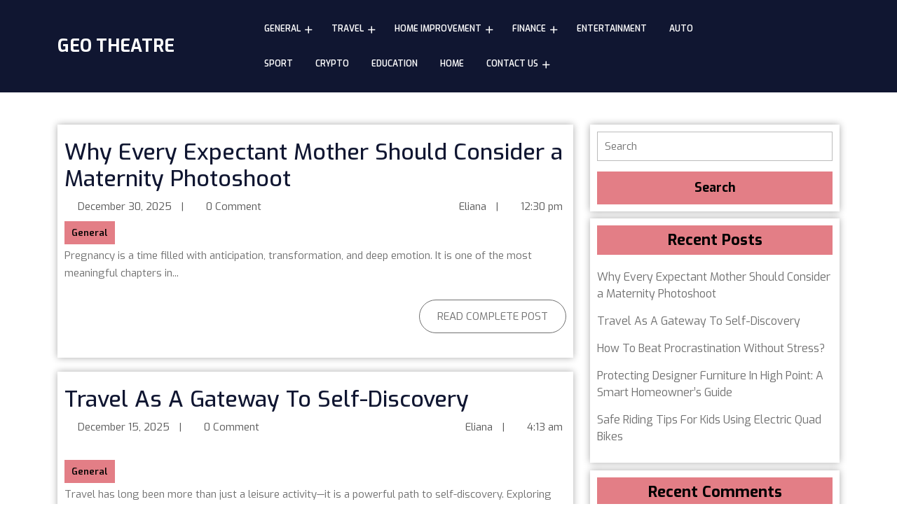

--- FILE ---
content_type: text/html; charset=UTF-8
request_url: http://www.geotheatre.org/
body_size: 16424
content:
<!DOCTYPE html>
<html lang="en-US">
<head>
  <meta charset="UTF-8">
  <meta name="viewport" content="width=device-width">
  <meta name='robots' content='index, follow, max-image-preview:large, max-snippet:-1, max-video-preview:-1' />

	<!-- This site is optimized with the Yoast SEO plugin v26.8 - https://yoast.com/product/yoast-seo-wordpress/ -->
	<title>Geo Theatre -</title>
	<link rel="canonical" href="https://www.geotheatre.org/" />
	<link rel="next" href="https://www.geotheatre.org/page/2/" />
	<meta property="og:locale" content="en_US" />
	<meta property="og:type" content="website" />
	<meta property="og:title" content="Geo Theatre" />
	<meta property="og:url" content="https://www.geotheatre.org/" />
	<meta property="og:site_name" content="Geo Theatre" />
	<meta name="twitter:card" content="summary_large_image" />
	<script type="application/ld+json" class="yoast-schema-graph">{"@context":"https://schema.org","@graph":[{"@type":"CollectionPage","@id":"https://www.geotheatre.org/","url":"https://www.geotheatre.org/","name":"Geo Theatre -","isPartOf":{"@id":"https://www.geotheatre.org/#website"},"breadcrumb":{"@id":"https://www.geotheatre.org/#breadcrumb"},"inLanguage":"en-US"},{"@type":"BreadcrumbList","@id":"https://www.geotheatre.org/#breadcrumb","itemListElement":[{"@type":"ListItem","position":1,"name":"Home"}]},{"@type":"WebSite","@id":"https://www.geotheatre.org/#website","url":"https://www.geotheatre.org/","name":"Geo Theatre","description":"","potentialAction":[{"@type":"SearchAction","target":{"@type":"EntryPoint","urlTemplate":"https://www.geotheatre.org/?s={search_term_string}"},"query-input":{"@type":"PropertyValueSpecification","valueRequired":true,"valueName":"search_term_string"}}],"inLanguage":"en-US"}]}</script>
	<meta name="google-site-verification" content="JxdPMKdW87utlCjmx6wNajreakmdWEmF4LwXdMcTF0U" />
	<!-- / Yoast SEO plugin. -->


<link rel='dns-prefetch' href='//fonts.googleapis.com' />
<link rel="alternate" type="application/rss+xml" title="Geo Theatre &raquo; Feed" href="https://www.geotheatre.org/feed/" />
<link rel="alternate" type="application/rss+xml" title="Geo Theatre &raquo; Comments Feed" href="https://www.geotheatre.org/comments/feed/" />
<style id='wp-img-auto-sizes-contain-inline-css' type='text/css'>
img:is([sizes=auto i],[sizes^="auto," i]){contain-intrinsic-size:3000px 1500px}
/*# sourceURL=wp-img-auto-sizes-contain-inline-css */
</style>
<style id='wp-emoji-styles-inline-css' type='text/css'>

	img.wp-smiley, img.emoji {
		display: inline !important;
		border: none !important;
		box-shadow: none !important;
		height: 1em !important;
		width: 1em !important;
		margin: 0 0.07em !important;
		vertical-align: -0.1em !important;
		background: none !important;
		padding: 0 !important;
	}
/*# sourceURL=wp-emoji-styles-inline-css */
</style>
<style id='wp-block-library-inline-css' type='text/css'>
:root{--wp-block-synced-color:#7a00df;--wp-block-synced-color--rgb:122,0,223;--wp-bound-block-color:var(--wp-block-synced-color);--wp-editor-canvas-background:#ddd;--wp-admin-theme-color:#007cba;--wp-admin-theme-color--rgb:0,124,186;--wp-admin-theme-color-darker-10:#006ba1;--wp-admin-theme-color-darker-10--rgb:0,107,160.5;--wp-admin-theme-color-darker-20:#005a87;--wp-admin-theme-color-darker-20--rgb:0,90,135;--wp-admin-border-width-focus:2px}@media (min-resolution:192dpi){:root{--wp-admin-border-width-focus:1.5px}}.wp-element-button{cursor:pointer}:root .has-very-light-gray-background-color{background-color:#eee}:root .has-very-dark-gray-background-color{background-color:#313131}:root .has-very-light-gray-color{color:#eee}:root .has-very-dark-gray-color{color:#313131}:root .has-vivid-green-cyan-to-vivid-cyan-blue-gradient-background{background:linear-gradient(135deg,#00d084,#0693e3)}:root .has-purple-crush-gradient-background{background:linear-gradient(135deg,#34e2e4,#4721fb 50%,#ab1dfe)}:root .has-hazy-dawn-gradient-background{background:linear-gradient(135deg,#faaca8,#dad0ec)}:root .has-subdued-olive-gradient-background{background:linear-gradient(135deg,#fafae1,#67a671)}:root .has-atomic-cream-gradient-background{background:linear-gradient(135deg,#fdd79a,#004a59)}:root .has-nightshade-gradient-background{background:linear-gradient(135deg,#330968,#31cdcf)}:root .has-midnight-gradient-background{background:linear-gradient(135deg,#020381,#2874fc)}:root{--wp--preset--font-size--normal:16px;--wp--preset--font-size--huge:42px}.has-regular-font-size{font-size:1em}.has-larger-font-size{font-size:2.625em}.has-normal-font-size{font-size:var(--wp--preset--font-size--normal)}.has-huge-font-size{font-size:var(--wp--preset--font-size--huge)}.has-text-align-center{text-align:center}.has-text-align-left{text-align:left}.has-text-align-right{text-align:right}.has-fit-text{white-space:nowrap!important}#end-resizable-editor-section{display:none}.aligncenter{clear:both}.items-justified-left{justify-content:flex-start}.items-justified-center{justify-content:center}.items-justified-right{justify-content:flex-end}.items-justified-space-between{justify-content:space-between}.screen-reader-text{border:0;clip-path:inset(50%);height:1px;margin:-1px;overflow:hidden;padding:0;position:absolute;width:1px;word-wrap:normal!important}.screen-reader-text:focus{background-color:#ddd;clip-path:none;color:#444;display:block;font-size:1em;height:auto;left:5px;line-height:normal;padding:15px 23px 14px;text-decoration:none;top:5px;width:auto;z-index:100000}html :where(.has-border-color){border-style:solid}html :where([style*=border-top-color]){border-top-style:solid}html :where([style*=border-right-color]){border-right-style:solid}html :where([style*=border-bottom-color]){border-bottom-style:solid}html :where([style*=border-left-color]){border-left-style:solid}html :where([style*=border-width]){border-style:solid}html :where([style*=border-top-width]){border-top-style:solid}html :where([style*=border-right-width]){border-right-style:solid}html :where([style*=border-bottom-width]){border-bottom-style:solid}html :where([style*=border-left-width]){border-left-style:solid}html :where(img[class*=wp-image-]){height:auto;max-width:100%}:where(figure){margin:0 0 1em}html :where(.is-position-sticky){--wp-admin--admin-bar--position-offset:var(--wp-admin--admin-bar--height,0px)}@media screen and (max-width:600px){html :where(.is-position-sticky){--wp-admin--admin-bar--position-offset:0px}}

/*# sourceURL=wp-block-library-inline-css */
</style><style id='global-styles-inline-css' type='text/css'>
:root{--wp--preset--aspect-ratio--square: 1;--wp--preset--aspect-ratio--4-3: 4/3;--wp--preset--aspect-ratio--3-4: 3/4;--wp--preset--aspect-ratio--3-2: 3/2;--wp--preset--aspect-ratio--2-3: 2/3;--wp--preset--aspect-ratio--16-9: 16/9;--wp--preset--aspect-ratio--9-16: 9/16;--wp--preset--color--black: #000000;--wp--preset--color--cyan-bluish-gray: #abb8c3;--wp--preset--color--white: #ffffff;--wp--preset--color--pale-pink: #f78da7;--wp--preset--color--vivid-red: #cf2e2e;--wp--preset--color--luminous-vivid-orange: #ff6900;--wp--preset--color--luminous-vivid-amber: #fcb900;--wp--preset--color--light-green-cyan: #7bdcb5;--wp--preset--color--vivid-green-cyan: #00d084;--wp--preset--color--pale-cyan-blue: #8ed1fc;--wp--preset--color--vivid-cyan-blue: #0693e3;--wp--preset--color--vivid-purple: #9b51e0;--wp--preset--gradient--vivid-cyan-blue-to-vivid-purple: linear-gradient(135deg,rgb(6,147,227) 0%,rgb(155,81,224) 100%);--wp--preset--gradient--light-green-cyan-to-vivid-green-cyan: linear-gradient(135deg,rgb(122,220,180) 0%,rgb(0,208,130) 100%);--wp--preset--gradient--luminous-vivid-amber-to-luminous-vivid-orange: linear-gradient(135deg,rgb(252,185,0) 0%,rgb(255,105,0) 100%);--wp--preset--gradient--luminous-vivid-orange-to-vivid-red: linear-gradient(135deg,rgb(255,105,0) 0%,rgb(207,46,46) 100%);--wp--preset--gradient--very-light-gray-to-cyan-bluish-gray: linear-gradient(135deg,rgb(238,238,238) 0%,rgb(169,184,195) 100%);--wp--preset--gradient--cool-to-warm-spectrum: linear-gradient(135deg,rgb(74,234,220) 0%,rgb(151,120,209) 20%,rgb(207,42,186) 40%,rgb(238,44,130) 60%,rgb(251,105,98) 80%,rgb(254,248,76) 100%);--wp--preset--gradient--blush-light-purple: linear-gradient(135deg,rgb(255,206,236) 0%,rgb(152,150,240) 100%);--wp--preset--gradient--blush-bordeaux: linear-gradient(135deg,rgb(254,205,165) 0%,rgb(254,45,45) 50%,rgb(107,0,62) 100%);--wp--preset--gradient--luminous-dusk: linear-gradient(135deg,rgb(255,203,112) 0%,rgb(199,81,192) 50%,rgb(65,88,208) 100%);--wp--preset--gradient--pale-ocean: linear-gradient(135deg,rgb(255,245,203) 0%,rgb(182,227,212) 50%,rgb(51,167,181) 100%);--wp--preset--gradient--electric-grass: linear-gradient(135deg,rgb(202,248,128) 0%,rgb(113,206,126) 100%);--wp--preset--gradient--midnight: linear-gradient(135deg,rgb(2,3,129) 0%,rgb(40,116,252) 100%);--wp--preset--font-size--small: 13px;--wp--preset--font-size--medium: 20px;--wp--preset--font-size--large: 36px;--wp--preset--font-size--x-large: 42px;--wp--preset--spacing--20: 0.44rem;--wp--preset--spacing--30: 0.67rem;--wp--preset--spacing--40: 1rem;--wp--preset--spacing--50: 1.5rem;--wp--preset--spacing--60: 2.25rem;--wp--preset--spacing--70: 3.38rem;--wp--preset--spacing--80: 5.06rem;--wp--preset--shadow--natural: 6px 6px 9px rgba(0, 0, 0, 0.2);--wp--preset--shadow--deep: 12px 12px 50px rgba(0, 0, 0, 0.4);--wp--preset--shadow--sharp: 6px 6px 0px rgba(0, 0, 0, 0.2);--wp--preset--shadow--outlined: 6px 6px 0px -3px rgb(255, 255, 255), 6px 6px rgb(0, 0, 0);--wp--preset--shadow--crisp: 6px 6px 0px rgb(0, 0, 0);}:where(.is-layout-flex){gap: 0.5em;}:where(.is-layout-grid){gap: 0.5em;}body .is-layout-flex{display: flex;}.is-layout-flex{flex-wrap: wrap;align-items: center;}.is-layout-flex > :is(*, div){margin: 0;}body .is-layout-grid{display: grid;}.is-layout-grid > :is(*, div){margin: 0;}:where(.wp-block-columns.is-layout-flex){gap: 2em;}:where(.wp-block-columns.is-layout-grid){gap: 2em;}:where(.wp-block-post-template.is-layout-flex){gap: 1.25em;}:where(.wp-block-post-template.is-layout-grid){gap: 1.25em;}.has-black-color{color: var(--wp--preset--color--black) !important;}.has-cyan-bluish-gray-color{color: var(--wp--preset--color--cyan-bluish-gray) !important;}.has-white-color{color: var(--wp--preset--color--white) !important;}.has-pale-pink-color{color: var(--wp--preset--color--pale-pink) !important;}.has-vivid-red-color{color: var(--wp--preset--color--vivid-red) !important;}.has-luminous-vivid-orange-color{color: var(--wp--preset--color--luminous-vivid-orange) !important;}.has-luminous-vivid-amber-color{color: var(--wp--preset--color--luminous-vivid-amber) !important;}.has-light-green-cyan-color{color: var(--wp--preset--color--light-green-cyan) !important;}.has-vivid-green-cyan-color{color: var(--wp--preset--color--vivid-green-cyan) !important;}.has-pale-cyan-blue-color{color: var(--wp--preset--color--pale-cyan-blue) !important;}.has-vivid-cyan-blue-color{color: var(--wp--preset--color--vivid-cyan-blue) !important;}.has-vivid-purple-color{color: var(--wp--preset--color--vivid-purple) !important;}.has-black-background-color{background-color: var(--wp--preset--color--black) !important;}.has-cyan-bluish-gray-background-color{background-color: var(--wp--preset--color--cyan-bluish-gray) !important;}.has-white-background-color{background-color: var(--wp--preset--color--white) !important;}.has-pale-pink-background-color{background-color: var(--wp--preset--color--pale-pink) !important;}.has-vivid-red-background-color{background-color: var(--wp--preset--color--vivid-red) !important;}.has-luminous-vivid-orange-background-color{background-color: var(--wp--preset--color--luminous-vivid-orange) !important;}.has-luminous-vivid-amber-background-color{background-color: var(--wp--preset--color--luminous-vivid-amber) !important;}.has-light-green-cyan-background-color{background-color: var(--wp--preset--color--light-green-cyan) !important;}.has-vivid-green-cyan-background-color{background-color: var(--wp--preset--color--vivid-green-cyan) !important;}.has-pale-cyan-blue-background-color{background-color: var(--wp--preset--color--pale-cyan-blue) !important;}.has-vivid-cyan-blue-background-color{background-color: var(--wp--preset--color--vivid-cyan-blue) !important;}.has-vivid-purple-background-color{background-color: var(--wp--preset--color--vivid-purple) !important;}.has-black-border-color{border-color: var(--wp--preset--color--black) !important;}.has-cyan-bluish-gray-border-color{border-color: var(--wp--preset--color--cyan-bluish-gray) !important;}.has-white-border-color{border-color: var(--wp--preset--color--white) !important;}.has-pale-pink-border-color{border-color: var(--wp--preset--color--pale-pink) !important;}.has-vivid-red-border-color{border-color: var(--wp--preset--color--vivid-red) !important;}.has-luminous-vivid-orange-border-color{border-color: var(--wp--preset--color--luminous-vivid-orange) !important;}.has-luminous-vivid-amber-border-color{border-color: var(--wp--preset--color--luminous-vivid-amber) !important;}.has-light-green-cyan-border-color{border-color: var(--wp--preset--color--light-green-cyan) !important;}.has-vivid-green-cyan-border-color{border-color: var(--wp--preset--color--vivid-green-cyan) !important;}.has-pale-cyan-blue-border-color{border-color: var(--wp--preset--color--pale-cyan-blue) !important;}.has-vivid-cyan-blue-border-color{border-color: var(--wp--preset--color--vivid-cyan-blue) !important;}.has-vivid-purple-border-color{border-color: var(--wp--preset--color--vivid-purple) !important;}.has-vivid-cyan-blue-to-vivid-purple-gradient-background{background: var(--wp--preset--gradient--vivid-cyan-blue-to-vivid-purple) !important;}.has-light-green-cyan-to-vivid-green-cyan-gradient-background{background: var(--wp--preset--gradient--light-green-cyan-to-vivid-green-cyan) !important;}.has-luminous-vivid-amber-to-luminous-vivid-orange-gradient-background{background: var(--wp--preset--gradient--luminous-vivid-amber-to-luminous-vivid-orange) !important;}.has-luminous-vivid-orange-to-vivid-red-gradient-background{background: var(--wp--preset--gradient--luminous-vivid-orange-to-vivid-red) !important;}.has-very-light-gray-to-cyan-bluish-gray-gradient-background{background: var(--wp--preset--gradient--very-light-gray-to-cyan-bluish-gray) !important;}.has-cool-to-warm-spectrum-gradient-background{background: var(--wp--preset--gradient--cool-to-warm-spectrum) !important;}.has-blush-light-purple-gradient-background{background: var(--wp--preset--gradient--blush-light-purple) !important;}.has-blush-bordeaux-gradient-background{background: var(--wp--preset--gradient--blush-bordeaux) !important;}.has-luminous-dusk-gradient-background{background: var(--wp--preset--gradient--luminous-dusk) !important;}.has-pale-ocean-gradient-background{background: var(--wp--preset--gradient--pale-ocean) !important;}.has-electric-grass-gradient-background{background: var(--wp--preset--gradient--electric-grass) !important;}.has-midnight-gradient-background{background: var(--wp--preset--gradient--midnight) !important;}.has-small-font-size{font-size: var(--wp--preset--font-size--small) !important;}.has-medium-font-size{font-size: var(--wp--preset--font-size--medium) !important;}.has-large-font-size{font-size: var(--wp--preset--font-size--large) !important;}.has-x-large-font-size{font-size: var(--wp--preset--font-size--x-large) !important;}
/*# sourceURL=global-styles-inline-css */
</style>

<style id='classic-theme-styles-inline-css' type='text/css'>
/*! This file is auto-generated */
.wp-block-button__link{color:#fff;background-color:#32373c;border-radius:9999px;box-shadow:none;text-decoration:none;padding:calc(.667em + 2px) calc(1.333em + 2px);font-size:1.125em}.wp-block-file__button{background:#32373c;color:#fff;text-decoration:none}
/*# sourceURL=/wp-includes/css/classic-themes.min.css */
</style>
<link rel='stylesheet' id='perfect-blog-font-css' href='//fonts.googleapis.com/css?family=ABeeZee%3Aital%400%3B1%7CAbril+Fatfac%7CAcme%7CAllura%7CAmatic+SC%3Awght%40400%3B700%7CAnton%7CArchitects+Daughter%7CArchivo%3Aital%2Cwght%400%2C100%3B0%2C200%3B0%2C300%3B0%2C400%3B0%2C500%3B0%2C600%3B0%2C700%3B0%2C800%3B0%2C900%3B1%2C100%3B1%2C200%3B1%2C300%3B1%2C400%3B1%2C500%3B1%2C600%3B1%2C700%3B1%2C800%3B1%2C900%7CArimo%3Aital%2Cwght%400%2C400%3B0%2C500%3B0%2C600%3B0%2C700%3B1%2C400%3B1%2C500%3B1%2C600%3B1%2C700%7CArsenal%3Aital%2Cwght%400%2C400%3B0%2C700%3B1%2C400%3B1%2C700%7CArvo%3Aital%2Cwght%400%2C400%3B0%2C700%3B1%2C400%3B1%2C700%7CAlegreya%3Aital%2Cwght%400%2C400%3B0%2C500%3B0%2C600%3B0%2C700%3B0%2C800%3B0%2C900%3B1%2C400%3B1%2C500%3B1%2C600%3B1%2C700%3B1%2C800%3B1%2C900%7CAsap%3Aital%2Cwght%400%2C100%3B0%2C200%3B0%2C300%3B0%2C400%3B0%2C500%3B0%2C600%3B0%2C700%3B0%2C800%3B0%2C900%3B1%2C100%3B1%2C200%3B1%2C300%3B1%2C400%3B1%2C500%3B1%2C600%3B1%2C700%3B1%2C800%3B1%2C900%7CAssistant%3Awght%40200%3B300%3B400%3B500%3B600%3B700%3B800%7CAlfa+Slab+One%7CAveria+Serif+Libre%3Aital%2Cwght%400%2C300%3B0%2C400%3B0%2C700%3B1%2C300%3B1%2C400%3B1%2C700%7CBangers%7CBoogaloo%7CBad+Script%7CBarlow%3Aital%2Cwght%400%2C100%3B0%2C200%3B0%2C300%3B0%2C400%3B0%2C500%3B0%2C600%3B0%2C700%3B0%2C800%3B0%2C900%3B1%2C100%3B1%2C200%3B1%2C300%3B1%2C400%3B1%2C500%3B1%2C600%3B1%2C700%3B1%2C800%3B1%2C900%7CBarlow+Condensed%3Aital%2Cwght%400%2C100%3B0%2C200%3B0%2C300%3B0%2C400%3B0%2C500%3B0%2C600%3B0%2C700%3B0%2C800%3B0%2C900%3B1%2C100%3B1%2C200%3B1%2C300%3B1%2C400%3B1%2C500%3B1%2C600%3B1%2C700%3B1%2C800%3B1%2C900%7CBerkshire+Swash%7CBitter%3Aital%2Cwght%400%2C100%3B0%2C200%3B0%2C300%3B0%2C400%3B0%2C500%3B0%2C600%3B0%2C700%3B0%2C800%3B0%2C900%3B1%2C100%3B1%2C200%3B1%2C300%3B1%2C400%3B1%2C500%3B1%2C600%3B1%2C700%3B1%2C800%3B1%2C900%7CBree+Serif%7CBenchNine%3Awght%40300%3B400%3B700%7CCabin%3Aital%2Cwght%400%2C400%3B0%2C500%3B0%2C600%3B0%2C700%3B1%2C400%3B1%2C500%3B1%2C600%3B1%2C700%7CCardo%3Aital%2Cwght%400%2C400%3B0%2C700%3B1%2C400%7CCourgette%7CCaveat%3Awght%40400%3B500%3B600%3B700%7CCaveat+Brush%7CCherry+Swash%3Awght%40400%3B700%7CCormorant+Garamond%3Aital%2Cwght%400%2C300%3B0%2C400%3B0%2C500%3B0%2C600%3B0%2C700%3B1%2C300%3B1%2C400%3B1%2C500%3B1%2C600%3B1%2C700%7CCrimson+Text%3Aital%2Cwght%400%2C400%3B0%2C600%3B0%2C700%3B1%2C400%3B1%2C600%3B1%2C700%7CCuprum%3Aital%2Cwght%400%2C400%3B0%2C500%3B0%2C600%3B0%2C700%3B1%2C400%3B1%2C500%3B1%2C600%3B1%2C700%7CCookie%7CComing+Soon%7CCharm%3Awght%40400%3B700%7CChewy%7CDays+One%7CDM+Serif+Display%3Aital%400%3B1%7CDosis%3Awght%40200%3B300%3B400%3B500%3B600%3B700%3B800%7CEB+Garamond%3Aital%2Cwght%400%2C400%3B0%2C500%3B0%2C600%3B0%2C700%3B0%2C800%3B1%2C400%3B1%2C500%3B1%2C600%3B1%2C700%3B1%2C800%7CEconomica%3Aital%2Cwght%400%2C400%3B0%2C700%3B1%2C400%3B1%2C700%7CEpilogue%3Aital%2Cwght%400%2C100%3B0%2C200%3B0%2C300%3B0%2C400%3B0%2C500%3B0%2C600%3B0%2C700%3B0%2C800%3B0%2C900%3B1%2C100%3B1%2C200%3B1%2C300%3B1%2C400%3B1%2C500%3B1%2C600%3B1%2C700%3B1%2C800%3B1%2C900%7CExo%3Aital%2Cwght%400%2C100%3B0%2C200%3B0%2C300%3B0%2C400%3B0%2C500%3B0%2C600%3B0%2C700%3B0%2C800%3B0%2C900%3B1%2C100%3B1%2C200%3B1%2C300%3B1%2C400%3B1%2C500%3B1%2C600%3B1%2C700%3B1%2C800%3B1%2C900%7CExo+2%3Aital%2Cwght%400%2C100%3B0%2C200%3B0%2C300%3B0%2C400%3B0%2C500%3B0%2C600%3B0%2C700%3B0%2C800%3B0%2C900%3B1%2C100%3B1%2C200%3B1%2C300%3B1%2C400%3B1%2C500%3B1%2C600%3B1%2C700%3B1%2C800%3B1%2C900%7CFamiljen+Grotesk%3Aital%2Cwght%400%2C400%3B0%2C500%3B0%2C600%3B0%2C700%3B1%2C400%3B1%2C500%3B1%2C600%3B1%2C700%7CFira+Sans%3Aital%2Cwght%400%2C100%3B0%2C200%3B0%2C300%3B0%2C400%3B0%2C500%3B0%2C600%3B0%2C700%3B0%2C800%3B0%2C900%3B1%2C100%3B1%2C200%3B1%2C300%3B1%2C400%3B1%2C500%3B1%2C600%3B1%2C700%3B1%2C800%3B1%2C900%7CFredoka+One%7CFjalla+One%7CFrancois+One%7CFrank+Ruhl+Libre%3Awght%40300%3B400%3B500%3B700%3B900%7CGabriela%7CGloria+Hallelujah%7CGreat+Vibes%7CHandlee%7CHammersmith+One%7CHeebo%3Awght%40100%3B200%3B300%3B400%3B500%3B600%3B700%3B800%3B900%7CHind%3Awght%40300%3B400%3B500%3B600%3B700%7CInconsolata%3Awght%40200%3B300%3B400%3B500%3B600%3B700%3B800%3B900%7CIndie+Flower%7CIM+Fell+English+SC%7CJulius+Sans+One%7CJomhuria%7CJosefin+Slab%3Aital%2Cwght%400%2C100%3B0%2C200%3B0%2C300%3B0%2C400%3B0%2C500%3B0%2C600%3B0%2C700%3B1%2C100%3B1%2C200%3B1%2C300%3B1%2C400%3B1%2C500%3B1%2C600%3B1%2C700%7CJosefin+Sans%3Aital%2Cwght%400%2C100%3B0%2C200%3B0%2C300%3B0%2C400%3B0%2C500%3B0%2C600%3B0%2C700%3B1%2C100%3B1%2C200%3B1%2C300%3B1%2C400%3B1%2C500%3B1%2C600%3B1%2C700%7CJost%3Aital%2Cwght%400%2C100%3B0%2C200%3B0%2C300%3B0%2C400%3B0%2C500%3B0%2C600%3B0%2C700%3B0%2C800%3B0%2C900%3B1%2C100%3B1%2C200%3B1%2C300%3B1%2C400%3B1%2C500%3B1%2C600%3B1%2C700%3B1%2C800%3B1%2C900%7CKaisei+HarunoUmi%3Awght%40400%3B500%3B700%7CKanit%3Aital%2Cwght%400%2C100%3B0%2C200%3B0%2C300%3B0%2C400%3B0%2C500%3B0%2C600%3B0%2C700%3B0%2C800%3B0%2C900%3B1%2C100%3B1%2C200%3B1%2C300%3B1%2C400%3B1%2C500%3B1%2C600%3B1%2C700%3B1%2C800%3B1%2C900%7CKaushan+Script%7CKrub%3Aital%2Cwght%400%2C200%3B0%2C300%3B0%2C400%3B0%2C500%3B0%2C600%3B0%2C700%3B1%2C200%3B1%2C300%3B1%2C400%3B1%2C500%3B1%2C600%3B1%2C700%7CLato%3Aital%2Cwght%400%2C100%3B0%2C300%3B0%2C400%3B0%2C700%3B0%2C900%3B1%2C100%3B1%2C300%3B1%2C400%3B1%2C700%3B1%2C900%7CLora%3Aital%2Cwght%400%2C400%3B0%2C500%3B0%2C600%3B0%2C700%3B1%2C400%3B1%2C500%3B1%2C600%3B1%2C700%7CLibre+Baskerville%3Aital%2Cwght%400%2C400%3B0%2C700%3B1%2C400%7CLobster%7CLobster+Two%3Aital%2Cwght%400%2C400%3B0%2C700%3B1%2C400%3B1%2C700%7CMerriweather%3Aital%2Cwght%400%2C300%3B0%2C400%3B0%2C700%3B0%2C900%3B1%2C300%3B1%2C400%3B1%2C700%3B1%2C900%7CMonda%3Awght%40400%3B700%7CMontserrat%3Aital%2Cwght%400%2C100%3B0%2C200%3B0%2C300%3B0%2C400%3B0%2C500%3B0%2C600%3B0%2C700%3B0%2C800%3B0%2C900%3B1%2C100%3B1%2C200%3B1%2C300%3B1%2C400%3B1%2C500%3B1%2C600%3B1%2C700%3B1%2C800%3B1%2C900%7CMulish%3Aital%2Cwght%400%2C200%3B0%2C300%3B0%2C400%3B0%2C500%3B0%2C600%3B0%2C700%3B0%2C800%3B0%2C900%3B1%2C200%3B1%2C300%3B1%2C400%3B1%2C500%3B1%2C600%3B1%2C700%3B1%2C800%3B1%2C900%7CMarck+Script%7CMarcellus%7CMerienda+One%7CMonda%3Awght%40400%3B700%7CNoto+Serif%3Aital%2Cwght%400%2C400%3B0%2C700%3B1%2C400%3B1%2C700%7CNunito+Sans%3Aital%2Cwght%400%2C200%3B0%2C300%3B0%2C400%3B0%2C600%3B0%2C700%3B0%2C800%3B0%2C900%3B1%2C200%3B1%2C300%3B1%2C400%3B1%2C600%3B1%2C700%3B1%2C800%3B1%2C900%7COpen+Sans%3Aital%2Cwght%400%2C300%3B0%2C400%3B0%2C500%3B0%2C600%3B0%2C700%3B0%2C800%3B1%2C300%3B1%2C400%3B1%2C500%3B1%2C600%3B1%2C700%3B1%2C800%7COverpass%3Aital%2Cwght%400%2C100%3B0%2C200%3B0%2C300%3B0%2C400%3B0%2C500%3B0%2C600%3B0%2C700%3B0%2C800%3B0%2C900%3B1%2C100%3B1%2C200%3B1%2C300%3B1%2C400%3B1%2C500%3B1%2C600%3B1%2C700%3B1%2C800%3B1%2C900%7COverpass+Mono%3Awght%40300%3B400%3B500%3B600%3B700%7COxygen%3Awght%40300%3B400%3B700%7COswald%3Awght%40200%3B300%3B400%3B500%3B600%3B700%7COrbitron%3Awght%40400%3B500%3B600%3B700%3B800%3B900%7CPatua+One%7CPacifico%7CPadauk%3Awght%40400%3B700%7CPlayball%7CPlayfair+Display%3Aital%2Cwght%400%2C400%3B0%2C500%3B0%2C600%3B0%2C700%3B0%2C800%3B0%2C900%3B1%2C400%3B1%2C500%3B1%2C600%3B1%2C700%3B1%2C800%3B1%2C900%7CPrompt%3Aital%2Cwght%400%2C100%3B0%2C200%3B0%2C300%3B0%2C400%3B0%2C500%3B0%2C600%3B0%2C700%3B0%2C800%3B0%2C900%3B1%2C100%3B1%2C200%3B1%2C300%3B1%2C400%3B1%2C500%3B1%2C600%3B1%2C700%3B1%2C800%3B1%2C900%7CPT+Sans%3Aital%2Cwght%400%2C400%3B0%2C700%3B1%2C400%3B1%2C700%7CPT+Serif%3Aital%2Cwght%400%2C400%3B0%2C700%3B1%2C400%3B1%2C700%7CPhilosopher%3Aital%2Cwght%400%2C400%3B0%2C700%3B1%2C400%3B1%2C700%7CPermanent+Marker%7CPoiret+One%7CPoppins%3Aital%2Cwght%400%2C100%3B0%2C200%3B0%2C300%3B0%2C400%3B0%2C500%3B0%2C600%3B0%2C700%3B0%2C800%3B0%2C900%3B1%2C100%3B1%2C200%3B1%2C300%3B1%2C400%3B1%2C500%3B1%2C600%3B1%2C700%3B1%2C800%3B1%2C900%7CPrata%7CQuicksand%3Awght%40300%3B400%3B500%3B600%3B700%7CQuattrocento+Sans%3Aital%2Cwght%400%2C400%3B0%2C700%3B1%2C400%3B1%2C700%7CRaleway%3Aital%2Cwght%400%2C100%3B0%2C200%3B0%2C300%3B0%2C400%3B0%2C500%3B0%2C600%3B0%2C700%3B0%2C800%3B0%2C900%3B1%2C100%3B1%2C200%3B1%2C300%3B1%2C400%3B1%2C500%3B1%2C600%3B1%2C700%3B1%2C800%3B1%2C900%7CRubik%3Aital%2Cwght%400%2C300%3B0%2C400%3B0%2C500%3B0%2C600%3B0%2C700%3B0%2C800%3B0%2C900%3B1%2C300%3B1%2C400%3B1%2C500%3B1%2C600%3B1%2C700%3B1%2C800%3B1%2C900%7CRoboto+Condensed%3Aital%2Cwght%400%2C300%3B0%2C400%3B0%2C700%3B1%2C300%3B1%2C400%3B1%2C700%7CRokkitt%3Awght%40100%3B200%3B300%3B400%3B500%3B600%3B700%3B800%3B900%7CRopa+Sans%3Aital%400%3B1%7CRusso+One%7CRighteous%7CSaira%3Aital%2Cwght%400%2C100%3B0%2C200%3B0%2C300%3B0%2C400%3B0%2C500%3B0%2C600%3B0%2C700%3B0%2C800%3B0%2C900%3B1%2C100%3B1%2C200%3B1%2C300%3B1%2C400%3B1%2C500%3B1%2C600%3B1%2C700%3B1%2C800%3B1%2C900%7CSatisfy%7CSen%3Awght%40400%3B700%3B800%7CSlabo+13px%7CSlabo+27px%7CSource+Sans+Pro%3Aital%2Cwght%400%2C200%3B0%2C300%3B0%2C400%3B0%2C600%3B0%2C700%3B0%2C900%3B1%2C200%3B1%2C300%3B1%2C400%3B1%2C600%3B1%2C700%3B1%2C900%7CShadows+Into+Light+Two%7CShadows+Into+Light%7CSacramento%7CSail%7CShrikhand%7CLeague+Spartan%3Awght%40100%3B200%3B300%3B400%3B500%3B600%3B700%3B800%3B900%7CStaatliches%7CStylish%7CTangerine%3Awght%40400%3B700%7CTitillium+Web%3Aital%2Cwght%400%2C200%3B0%2C300%3B0%2C400%3B0%2C600%3B0%2C700%3B0%2C900%3B1%2C200%3B1%2C300%3B1%2C400%3B1%2C600%3B1%2C700%7CTrirong%3Aital%2Cwght%400%2C100%3B0%2C200%3B0%2C300%3B0%2C400%3B0%2C500%3B0%2C600%3B0%2C700%3B0%2C800%3B0%2C900%3B1%2C100%3B1%2C200%3B1%2C300%3B1%2C400%3B1%2C500%3B1%2C600%3B1%2C700%3B1%2C800%3B1%2C900%7CUbuntu%3Aital%2Cwght%400%2C300%3B0%2C400%3B0%2C500%3B0%2C700%3B1%2C300%3B1%2C400%3B1%2C500%3B1%2C700%7CUnica+One%7CVT323%7CVarela+Round%7CVampiro+One%7CVollkorn%3Aital%2Cwght%400%2C400%3B0%2C500%3B0%2C600%3B0%2C700%3B0%2C800%3B0%2C900%3B1%2C400%3B1%2C500%3B1%2C600%3B1%2C700%3B1%2C800%3B1%2C900%7CVolkhov%3Aital%2Cwght%400%2C400%3B0%2C700%3B1%2C400%3B1%2C700%7CWork+Sans%3Aital%2Cwght%400%2C100%3B0%2C200%3B0%2C300%3B0%2C400%3B0%2C500%3B0%2C600%3B0%2C700%3B0%2C800%3B0%2C900%3B1%2C100%3B1%2C200%3B1%2C300%3B1%2C400%3B1%2C500%3B1%2C600%3B1%2C700%3B1%2C800%3B1%2C900%7CYanone+Kaffeesatz%3Awght%40200%3B300%3B400%3B500%3B600%3B700%7CZCOOL+XiaoWei&#038;ver=6.9' type='text/css' media='all' />
<link rel='stylesheet' id='perfect-blog-block-style-css' href='http://www.geotheatre.org/wp-content/themes/perfect-blog/css/blocks.css?ver=6.9' type='text/css' media='all' />
<link rel='stylesheet' id='bootstrap-css-css' href='http://www.geotheatre.org/wp-content/themes/perfect-blog/css/bootstrap.css?ver=6.9' type='text/css' media='all' />
<link rel='stylesheet' id='perfect-blog-basic-style-css' href='http://www.geotheatre.org/wp-content/themes/perfect-blog/style.css?ver=6.9' type='text/css' media='all' />
<style id='perfect-blog-basic-style-inline-css' type='text/css'>

			p,span{
			    color:!important;
			    font-family: ;
			    font-size: ;
			}
			a{
			    color:!important;
			    font-family: ;
			}
			li{
			    color:!important;
			    font-family: ;
			}
			h1{
			    color:!important;
			    font-family: !important;
			    font-size: !important;
			}
			h2{
			    color:!important;
			    font-family: !important;
			    font-size: !important;
			}
			h3{
			    color:!important;
			    font-family: !important;
			    font-size: !important;
			}
			h4{
			    color:!important;
			    font-family: !important;
			    font-size: !important;
			}
			h5{
			    color:!important;
			    font-family: !important;
			    font-size: !important;
			}
			h6{
			    color:!important;
			    font-family: !important;
			    font-size: !important;
			}
@media screen and (max-width:1000px) {}body{max-width: 100%;}.page-template-custom-front-page #header{width:100%}#slider .carousel-caption, #slider .inner_carousel, #slider .inner_carousel h1, #slider .inner_carousel p, #slider .readbutton{text-align:left; left:15%; right:15%;}#slider img{opacity:0.7}.second-border a, #slider .inner_carousel .more-btn a, #comments .form-submit input[type="submit"]{padding-top: px !important; padding-bottom: px !important; padding-left: px !important; padding-right: px !important; display:inline-block;}.second-border a, #slider .inner_carousel .more-btn a, #comments .form-submit input[type="submit"]{border-radius: px;}.fixed-header{position:static;} @media screen and (max-width:575px) {.fixed-header{position:fixed;} }@media screen and (max-width:575px) {#slider{display:block;} }@media screen and (max-width:575px) {#scroll-top{visibility: visible !important;} }@media screen and (max-width:575px) {#sidebar{display:block;} }@media screen and (max-width:575px) {#loader-wrapper{display:none;} }.page-box-single{background-color: transparent;}.woocommerce #respond input#submit, .woocommerce a.button, .woocommerce button.button, .woocommerce input.button, .woocommerce #respond input#submit.alt, .woocommerce a.button.alt, .woocommerce button.button.alt, .woocommerce input.button.alt, .woocommerce input.button.alt, .woocommerce button.button:disabled, .woocommerce button.button:disabled[disabled]{padding-top: 10px; padding-bottom: 10px;}.woocommerce #respond input#submit, .woocommerce a.button, .woocommerce button.button, .woocommerce input.button, .woocommerce #respond input#submit.alt, .woocommerce a.button.alt, .woocommerce button.button.alt, .woocommerce input.button.alt, .woocommerce input.button.alt, .woocommerce button.button:disabled, .woocommerce button.button:disabled[disabled]{padding-left: 16px; padding-right: 16px;}.woocommerce #respond input#submit, .woocommerce a.button, .woocommerce button.button, .woocommerce input.button, .woocommerce #respond input#submit.alt, .woocommerce a.button.alt, .woocommerce button.button.alt, .woocommerce input.button.alt, .woocommerce input.button.alt, .woocommerce button.button:disabled, .woocommerce button.button:disabled[disabled]{border-radius: 0px;}.woocommerce ul.products li.product, .woocommerce-page ul.products li.product{padding-top: 10px !important; padding-bottom: 10px !important;}.woocommerce ul.products li.product, .woocommerce-page ul.products li.product{padding-left: 10px !important; padding-right: 10px !important;}.woocommerce ul.products li.product, .woocommerce-page ul.products li.product{border-radius: 0px;}.woocommerce ul.products li.product, .woocommerce-page ul.products li.product{box-shadow: 0px 0px 0px #eee;}#footer h3, #footer .wp-block-search .wp-block-search__label{text-align: left;}#footer .widget{text-align: left;}#footer h3{font-size: 24px;}#footer h3{font-weight: 600!important;}#footer h3{text-transform: uppercase;}.footer-social-icon i{font-size: px;}.footer-social-icon a{color: !important;}.copyright span{font-size: 15px;}.copyright{padding-top: 15px !important; padding-bottom: 15px !important;}#footer{background-color: !important;}#scroll-top{background-color: ;border-color: ;}#scroll-top:hover{background-color: ;border-color: ;}#scroll-top i{font-size: 22px;}#slider img{height: px;}.page-box .new-text .second-border a{font-size: px;}.page-box .new-text .second-border a{letter-spacing: px;}.page-box .new-text .second-border a{font-weight: ;}.page-box .new-text .second-border a{text-transform: uppercase;}.page-box.grid-box, .main-cat-box.grid-box{border-bottom: solid 1px #eee; box-shadow: none;}.page-box.grid-box h2,.page-box.grid-box .metabox,.page-box.grid-box .new-text,.page-box.grid-box .new-text .second-border{text-align: left!important;}.page-box h2, .page-box .new-text, .page-box .post-categories{text-align: left;}.pagination, .nav-links{float: left;}#slider .inner_carousel .more-btn a{background-color: ;}#slider{background-color: 1;}#header .logo h1, p.site-title a{font-size: 25px;}#header .logo p{font-size: 12px;}.woocommerce span.onsale {border-radius: 50%;}.woocommerce ul.products li.product .onsale{ left:auto; right:0;}.woocommerce span.onsale{font-size: 14px;}.woocommerce ul.products li.product .onsale{padding-top: px; padding-bottom: px !important;}.woocommerce ul.products li.product .onsale{padding-left: px; padding-right: px;}#loader-wrapper .loader-section, #loader-wrapper{background-color: ;} .bradcrumbs a, .bradcrumbs span{color: ;} .bradcrumbs a, .bradcrumbs span{background-color: ;} .fixed-header{padding: 0px;}.page-template-custom-front-page .fixed-header #header{position:static;}.our-services img{border-radius: 0px;}.our-services img{box-shadow: 0px 0px 0px #ccc;}.our-services .grid-box img{border-radius: 0px;}.page-box .entry-content p:nth-of-type(1)::first-letter {display: none;}.page-box-single .new-text .entry-content p:nth-of-type(1)::first-letter {display: none;}#slider .carousel-caption, #slider .inner_carousel, #slider .inner_carousel h1, #slider .inner_carousel p, #slider .know-btn{top: %; bottom: %;left: %;right: %;}.primary-navigation ul li a{text-transform: uppercase;}.primary-navigation a, .primary-navigation ul ul a, .sf-arrows .sf-with-ul:after, #menu-sidebar .primary-navigation a{font-size: 12px;}.primary-navigation a, .primary-navigation ul ul a, .sf-arrows .sf-with-ul:after, #menu-sidebar .primary-navigation a{font-weight: ;}.primary-navigation ul li, .sf-arrows .sf-with-ul:after{padding: px;}.primary-navigation ul a{}.primary-navigation ul li a{color: !important;} .primary-navigation ul li a:hover {color: !important;} .primary-navigation ul.sub-menu li a, .primary-navigation ul.children li a{color: !important;} .primary-navigation ul.sub-menu li a:hover, .primary-navigation ul.children li a:hover{color: !important;} .logo p {color:  !important;}.site-title a{color:  !important;}.logo{padding-top: px; padding-bottom: px;}.logo{padding-left: px; padding-right: px;}.logo{margin-top: px; margin-bottom: px;}.logo{margin-left: px; margin-right: px;}.toggle-menu i {background-color:}.page-box-single .feature-box img{border-radius: 0px;}.page-box-single .feature-box img{box-shadow: 0px 0px 0px #ccc;}#comments textarea{ width:100%;}
/*# sourceURL=perfect-blog-basic-style-inline-css */
</style>
<link rel='stylesheet' id='perfect-blog-effect-css-css' href='http://www.geotheatre.org/wp-content/themes/perfect-blog/css/effect.css?ver=6.9' type='text/css' media='all' />
<link rel='stylesheet' id='perfect-blog-block-pattern-frontend-css' href='http://www.geotheatre.org/wp-content/themes/perfect-blog/theme-block-pattern/css/block-pattern-frontend.css?ver=6.9' type='text/css' media='all' />
<link rel='stylesheet' id='font-awesome-css-css' href='http://www.geotheatre.org/wp-content/themes/perfect-blog/css/fontawesome-all.css?ver=6.9' type='text/css' media='all' />
<link rel='stylesheet' id='animate-style-css' href='http://www.geotheatre.org/wp-content/themes/perfect-blog/css/animate.css?ver=6.9' type='text/css' media='all' />
<script type="text/javascript" src="http://www.geotheatre.org/wp-includes/js/jquery/jquery.min.js?ver=3.7.1" id="jquery-core-js"></script>
<script type="text/javascript" src="http://www.geotheatre.org/wp-includes/js/jquery/jquery-migrate.min.js?ver=3.4.1" id="jquery-migrate-js"></script>
<script type="text/javascript" src="http://www.geotheatre.org/wp-content/themes/perfect-blog/js/custom.js?ver=6.9" id="perfect-blog-customscripts-jquery-js"></script>
<script type="text/javascript" src="http://www.geotheatre.org/wp-content/themes/perfect-blog/js/bootstrap.js?ver=6.9" id="bootstrap-js-js"></script>
<link rel="https://api.w.org/" href="https://www.geotheatre.org/wp-json/" /><link rel="EditURI" type="application/rsd+xml" title="RSD" href="https://www.geotheatre.org/xmlrpc.php?rsd" />
<meta name="generator" content="WordPress 6.9" />
<style type="text/css">.recentcomments a{display:inline !important;padding:0 !important;margin:0 !important;}</style></head>
<body class="home blog wp-embed-responsive wp-theme-perfect-blog">
    <div class="close-sticky ">
    <header role="banner">
      <!-- preloader -->
          <!-- preloader end -->
      <a class="screen-reader-text skip-link" href="#maincontent">Skip to content</a>
      <div id="header" class="py-3">
        <div class="container">
          <div class="row">
            <div class="logo col-lg-3 col-md-9 col-9 align-self-center">
                                                                                                <h1 class="site-title text-uppercase"><a href="https://www.geotheatre.org/" rel="home">Geo Theatre</a></h1>
                                                                          </div>
            <div class="col-lg-7 col-md-3 col-3 align-self-center">
              <div class="toggle-menu responsive-menu">
                <button class="mobiletoggle"><i class="fas fa-bars"></i><span class="screen-reader-text">Open Menu</span></button>
              </div>
              <div id="menu-sidebar" class="nav sidebar text-center">
                <nav id="primary-site-navigation" class="primary-navigation" role="navigation" aria-label="Top Menu">
                  <div class="main-menu-navigation clearfix"><ul id="menu-main" class="main-menu-navigation clearfix mobile_nav ps-lg-0 text-lg-start"><li id="menu-item-50" class="menu-item menu-item-type-taxonomy menu-item-object-category menu-item-has-children menu-item-50"><a href="https://www.geotheatre.org/category/uncategorized/">General</a>
<ul class="sub-menu">
	<li id="menu-item-51" class="menu-item menu-item-type-taxonomy menu-item-object-category menu-item-51"><a href="https://www.geotheatre.org/category/health/">Health</a></li>
</ul>
</li>
<li id="menu-item-52" class="menu-item menu-item-type-taxonomy menu-item-object-category menu-item-has-children menu-item-52"><a href="https://www.geotheatre.org/category/travel/">Travel</a>
<ul class="sub-menu">
	<li id="menu-item-53" class="menu-item menu-item-type-taxonomy menu-item-object-category menu-item-53"><a href="https://www.geotheatre.org/category/lifestyle/">Lifestyle</a></li>
</ul>
</li>
<li id="menu-item-54" class="menu-item menu-item-type-taxonomy menu-item-object-category menu-item-has-children menu-item-54"><a href="https://www.geotheatre.org/category/home-improvement/">Home Improvement</a>
<ul class="sub-menu">
	<li id="menu-item-55" class="menu-item menu-item-type-taxonomy menu-item-object-category menu-item-55"><a href="https://www.geotheatre.org/category/law/">Law</a></li>
	<li id="menu-item-56" class="menu-item menu-item-type-taxonomy menu-item-object-category menu-item-56"><a href="https://www.geotheatre.org/category/tech/">Tech</a></li>
</ul>
</li>
<li id="menu-item-57" class="menu-item menu-item-type-taxonomy menu-item-object-category menu-item-has-children menu-item-57"><a href="https://www.geotheatre.org/category/finance/">Finance</a>
<ul class="sub-menu">
	<li id="menu-item-58" class="menu-item menu-item-type-taxonomy menu-item-object-category menu-item-58"><a href="https://www.geotheatre.org/category/business/">Business</a></li>
</ul>
</li>
<li id="menu-item-59" class="menu-item menu-item-type-taxonomy menu-item-object-category menu-item-59"><a href="https://www.geotheatre.org/category/entertainment/">Entertainment</a></li>
<li id="menu-item-60" class="menu-item menu-item-type-taxonomy menu-item-object-category menu-item-60"><a href="https://www.geotheatre.org/category/auto/">Auto</a></li>
<li id="menu-item-61" class="menu-item menu-item-type-taxonomy menu-item-object-category menu-item-61"><a href="https://www.geotheatre.org/category/sport/">Sport</a></li>
<li id="menu-item-62" class="menu-item menu-item-type-taxonomy menu-item-object-category menu-item-62"><a href="https://www.geotheatre.org/category/crypto/">Crypto</a></li>
<li id="menu-item-63" class="menu-item menu-item-type-taxonomy menu-item-object-category menu-item-63"><a href="https://www.geotheatre.org/category/education/">Education</a></li>
<li id="menu-item-64" class="menu-item menu-item-type-custom menu-item-object-custom current-menu-item menu-item-64"><a href="https://www.geotheatre.org" aria-current="page">Home</a></li>
<li id="menu-item-65" class="menu-item menu-item-type-post_type menu-item-object-page menu-item-privacy-policy menu-item-has-children menu-item-65"><a rel="privacy-policy" href="https://www.geotheatre.org/contact-us/">Contact us</a>
<ul class="sub-menu">
	<li id="menu-item-66" class="menu-item menu-item-type-post_type menu-item-object-page menu-item-66"><a href="https://www.geotheatre.org/write-for-us/">Write for us</a></li>
</ul>
</li>
</ul></div>                  <div id="contact-info">
                    <div class="social-icons align-self-center">
                                                                  
                       
                                                                </div>
                                          
<form role="search" method="get" class="search-form" action="https://www.geotheatre.org/">
	<label>
		<span class="screen-reader-text">Search for:</span>
		<input type="search" class="search-field" placeholder="Search" value="" name="s">
	</label>
	<input type="submit" class="search-submit" value="Search">
</form>                                      </div>
                  <a href="javascript:void(0)" class="closebtn responsive-menu"><i class="far fa-times-circle"></i><span class="screen-reader-text">Close Menu</span></a>
                </nav>
              </div>
            </div>
            <div class="social-media col-lg-2 col-md-3 text-end mt-3 align-self-center">
                                           
                                        </div>
          </div>
        </div>
        <div class="clearfix"></div>
      </div>
    </header>
  </div>
<main id="maincontent" role="main" class="our-services">
  <div class="innerlightbox">
	  <div class="container">
              <div class="row">
          <div id="post-598" class="col-lg-8 col-md-8 post-598 post type-post status-publish format-standard hentry category-uncategorized">
              
<article class="page-box wow zoomInLeft delay-1000">
  <h2><a href="https://www.geotheatre.org/2025/12/30/why-every-expectant-mother-should-consider-a-maternity-photoshoot/" title="Why Every Expectant Mother Should Consider a Maternity Photoshoot">Why Every Expectant Mother Should Consider a Maternity Photoshoot<span class="screen-reader-text">Why Every Expectant Mother Should Consider a Maternity Photoshoot</span></a></h2>
  <div class="metabox mb-1">
    <div class="row">
      <div class="col-lg-6 col-md-6 col-6">
                  <span class="entry-date"><i class="fas fa-calendar-alt"></i><a href="https://www.geotheatre.org/2025/12/30/">December 30, 2025<span class="screen-reader-text">December 30, 2025</span></a></span><span class="ms-2">|</span>
                     
          <span class="entry-comments"><i class="fas fa-comments"></i> 0 Comment </span>
              </div>
      <div class="date-section col-lg-6 col-md-6 col-6">
                  <span class="entry-author"><i class="fas fa-user"></i><a href="https://www.geotheatre.org/author/eliana/">Eliana</a></span><span class="ms-2">|</span>
                          <span class="entry-time"><i class="fas fa-clock"></i> 12:30 pm</span>
              </div>
    </div>
  </div>
      <div class="box-image">
          </div>
        <ul class="post-categories">
	<li><a href="https://www.geotheatre.org/category/uncategorized/" rel="category tag">General</a></li></ul>    <div class="new-text">
                  <div class="entry-content"><p>Pregnancy is a time filled with anticipation, transformation, and deep emotion. It is one of the most meaningful chapters in...</p></div>
            
          <div class="second-border">
        <a href="https://www.geotheatre.org/2025/12/30/why-every-expectant-mother-should-consider-a-maternity-photoshoot/" title="Read More">Read complete post<span class="screen-reader-text">Read complete post</span></a>
      </div>
      </div>
  <div class="clearfix"></div>
</article>  
<article class="page-box wow zoomInLeft delay-1000">
  <h2><a href="https://www.geotheatre.org/2025/12/15/travel-as-a-gateway-to-self-discovery/" title="Travel As A Gateway To Self-Discovery">Travel As A Gateway To Self-Discovery<span class="screen-reader-text">Travel As A Gateway To Self-Discovery</span></a></h2>
  <div class="metabox mb-1">
    <div class="row">
      <div class="col-lg-6 col-md-6 col-6">
                  <span class="entry-date"><i class="fas fa-calendar-alt"></i><a href="https://www.geotheatre.org/2025/12/15/">December 15, 2025<span class="screen-reader-text">December 15, 2025</span></a></span><span class="ms-2">|</span>
                     
          <span class="entry-comments"><i class="fas fa-comments"></i> 0 Comment </span>
              </div>
      <div class="date-section col-lg-6 col-md-6 col-6">
                  <span class="entry-author"><i class="fas fa-user"></i><a href="https://www.geotheatre.org/author/eliana/">Eliana</a></span><span class="ms-2">|</span>
                          <span class="entry-time"><i class="fas fa-clock"></i> 4:13 am</span>
              </div>
    </div>
  </div>
      <div class="box-image">
      <img width="1000" height="667" src="https://www.geotheatre.org/wp-content/uploads/2025/12/self-discovery.jpeg" class="attachment-post-thumbnail size-post-thumbnail wp-post-image" alt="" decoding="async" fetchpriority="high" srcset="https://www.geotheatre.org/wp-content/uploads/2025/12/self-discovery.jpeg 1000w, https://www.geotheatre.org/wp-content/uploads/2025/12/self-discovery-300x200.jpeg 300w, https://www.geotheatre.org/wp-content/uploads/2025/12/self-discovery-768x512.jpeg 768w" sizes="(max-width: 1000px) 100vw, 1000px" />    </div>
        <ul class="post-categories">
	<li><a href="https://www.geotheatre.org/category/uncategorized/" rel="category tag">General</a></li></ul>    <div class="new-text">
                  <div class="entry-content"><p>Travel has long been more than just a leisure activity&mdash;it is a powerful path to self-discovery. Exploring new places, meeting...</p></div>
            
          <div class="second-border">
        <a href="https://www.geotheatre.org/2025/12/15/travel-as-a-gateway-to-self-discovery/" title="Read More">Read complete post<span class="screen-reader-text">Read complete post</span></a>
      </div>
      </div>
  <div class="clearfix"></div>
</article>  
<article class="page-box wow zoomInLeft delay-1000">
  <h2><a href="https://www.geotheatre.org/2025/12/13/how-to-beat-procrastination-without-stress/" title="How To Beat Procrastination Without Stress?">How To Beat Procrastination Without Stress?<span class="screen-reader-text">How To Beat Procrastination Without Stress?</span></a></h2>
  <div class="metabox mb-1">
    <div class="row">
      <div class="col-lg-6 col-md-6 col-6">
                  <span class="entry-date"><i class="fas fa-calendar-alt"></i><a href="https://www.geotheatre.org/2025/12/13/">December 13, 2025<span class="screen-reader-text">December 13, 2025</span></a></span><span class="ms-2">|</span>
                     
          <span class="entry-comments"><i class="fas fa-comments"></i> 0 Comment </span>
              </div>
      <div class="date-section col-lg-6 col-md-6 col-6">
                  <span class="entry-author"><i class="fas fa-user"></i><a href="https://www.geotheatre.org/author/eliana/">Eliana</a></span><span class="ms-2">|</span>
                          <span class="entry-time"><i class="fas fa-clock"></i> 4:22 am</span>
              </div>
    </div>
  </div>
      <div class="box-image">
      <img width="1100" height="660" src="https://www.geotheatre.org/wp-content/uploads/2025/12/6371ec7f-037e-48a6-acb2-5a3e076aaa53.jpeg" class="attachment-post-thumbnail size-post-thumbnail wp-post-image" alt="" decoding="async" srcset="https://www.geotheatre.org/wp-content/uploads/2025/12/6371ec7f-037e-48a6-acb2-5a3e076aaa53.jpeg 1100w, https://www.geotheatre.org/wp-content/uploads/2025/12/6371ec7f-037e-48a6-acb2-5a3e076aaa53-300x180.jpeg 300w, https://www.geotheatre.org/wp-content/uploads/2025/12/6371ec7f-037e-48a6-acb2-5a3e076aaa53-1024x614.jpeg 1024w, https://www.geotheatre.org/wp-content/uploads/2025/12/6371ec7f-037e-48a6-acb2-5a3e076aaa53-768x461.jpeg 768w" sizes="(max-width: 1100px) 100vw, 1100px" />    </div>
        <ul class="post-categories">
	<li><a href="https://www.geotheatre.org/category/uncategorized/" rel="category tag">General</a></li></ul>    <div class="new-text">
                  <div class="entry-content"><p>Procrastination is one of the biggest roadblocks to productivity, yet almost everyone struggles with it at some point. While putting...</p></div>
            
          <div class="second-border">
        <a href="https://www.geotheatre.org/2025/12/13/how-to-beat-procrastination-without-stress/" title="Read More">Read complete post<span class="screen-reader-text">Read complete post</span></a>
      </div>
      </div>
  <div class="clearfix"></div>
</article>  
<article class="page-box wow zoomInLeft delay-1000">
  <h2><a href="https://www.geotheatre.org/2025/11/14/protecting-designer-furniture-in-high-point-a-smart-homeowners-guide/" title="Protecting Designer Furniture In High Point: A Smart Homeowner&#8217;s Guide">Protecting Designer Furniture In High Point: A Smart Homeowner&#8217;s Guide<span class="screen-reader-text">Protecting Designer Furniture In High Point: A Smart Homeowner&#8217;s Guide</span></a></h2>
  <div class="metabox mb-1">
    <div class="row">
      <div class="col-lg-6 col-md-6 col-6">
                  <span class="entry-date"><i class="fas fa-calendar-alt"></i><a href="https://www.geotheatre.org/2025/11/14/">November 14, 2025<span class="screen-reader-text">November 14, 2025</span></a></span><span class="ms-2">|</span>
                     
          <span class="entry-comments"><i class="fas fa-comments"></i> 0 Comment </span>
              </div>
      <div class="date-section col-lg-6 col-md-6 col-6">
                  <span class="entry-author"><i class="fas fa-user"></i><a href="https://www.geotheatre.org/author/eliana/">Eliana</a></span><span class="ms-2">|</span>
                          <span class="entry-time"><i class="fas fa-clock"></i> 4:02 am</span>
              </div>
    </div>
  </div>
      <div class="box-image">
      <img width="850" height="510" src="https://www.geotheatre.org/wp-content/uploads/2025/11/Finding-a-balance-between-Scandinavian-and-Japanese-influences-in-the-living-space.jpg" class="attachment-post-thumbnail size-post-thumbnail wp-post-image" alt="" decoding="async" srcset="https://www.geotheatre.org/wp-content/uploads/2025/11/Finding-a-balance-between-Scandinavian-and-Japanese-influences-in-the-living-space.jpg 850w, https://www.geotheatre.org/wp-content/uploads/2025/11/Finding-a-balance-between-Scandinavian-and-Japanese-influences-in-the-living-space-300x180.jpg 300w, https://www.geotheatre.org/wp-content/uploads/2025/11/Finding-a-balance-between-Scandinavian-and-Japanese-influences-in-the-living-space-768x461.jpg 768w" sizes="(max-width: 850px) 100vw, 850px" />    </div>
        <ul class="post-categories">
	<li><a href="https://www.geotheatre.org/category/home-improvement/" rel="category tag">Home Improvement</a></li></ul>    <div class="new-text">
                  <div class="entry-content"><p>High point is known as a destination for design, craftsmanship, and high-quality furnishings. Many homeowners in the area invest in...</p></div>
            
          <div class="second-border">
        <a href="https://www.geotheatre.org/2025/11/14/protecting-designer-furniture-in-high-point-a-smart-homeowners-guide/" title="Read More">Read complete post<span class="screen-reader-text">Read complete post</span></a>
      </div>
      </div>
  <div class="clearfix"></div>
</article>  
<article class="page-box wow zoomInLeft delay-1000">
  <h2><a href="https://www.geotheatre.org/2025/11/12/safe-riding-tips-for-kids-using-electric-quad-bikes/" title="Safe Riding Tips For Kids Using Electric Quad Bikes">Safe Riding Tips For Kids Using Electric Quad Bikes<span class="screen-reader-text">Safe Riding Tips For Kids Using Electric Quad Bikes</span></a></h2>
  <div class="metabox mb-1">
    <div class="row">
      <div class="col-lg-6 col-md-6 col-6">
                  <span class="entry-date"><i class="fas fa-calendar-alt"></i><a href="https://www.geotheatre.org/2025/11/12/">November 12, 2025<span class="screen-reader-text">November 12, 2025</span></a></span><span class="ms-2">|</span>
                     
          <span class="entry-comments"><i class="fas fa-comments"></i> 0 Comment </span>
              </div>
      <div class="date-section col-lg-6 col-md-6 col-6">
                  <span class="entry-author"><i class="fas fa-user"></i><a href="https://www.geotheatre.org/author/eliana/">Eliana</a></span><span class="ms-2">|</span>
                          <span class="entry-time"><i class="fas fa-clock"></i> 6:04 am</span>
              </div>
    </div>
  </div>
      <div class="box-image">
      <img width="2560" height="1739" src="https://www.geotheatre.org/wp-content/uploads/2025/11/girl-riding-an-electric-quad-bike-2025-01-09-21-59-34-utc-scaled-1.webp" class="attachment-post-thumbnail size-post-thumbnail wp-post-image" alt="" decoding="async" loading="lazy" srcset="https://www.geotheatre.org/wp-content/uploads/2025/11/girl-riding-an-electric-quad-bike-2025-01-09-21-59-34-utc-scaled-1.webp 2560w, https://www.geotheatre.org/wp-content/uploads/2025/11/girl-riding-an-electric-quad-bike-2025-01-09-21-59-34-utc-scaled-1-300x204.webp 300w, https://www.geotheatre.org/wp-content/uploads/2025/11/girl-riding-an-electric-quad-bike-2025-01-09-21-59-34-utc-scaled-1-1024x696.webp 1024w, https://www.geotheatre.org/wp-content/uploads/2025/11/girl-riding-an-electric-quad-bike-2025-01-09-21-59-34-utc-scaled-1-768x522.webp 768w, https://www.geotheatre.org/wp-content/uploads/2025/11/girl-riding-an-electric-quad-bike-2025-01-09-21-59-34-utc-scaled-1-1536x1043.webp 1536w, https://www.geotheatre.org/wp-content/uploads/2025/11/girl-riding-an-electric-quad-bike-2025-01-09-21-59-34-utc-scaled-1-2048x1391.webp 2048w" sizes="auto, (max-width: 2560px) 100vw, 2560px" />    </div>
        <ul class="post-categories">
	<li><a href="https://www.geotheatre.org/category/auto/" rel="category tag">Auto</a></li></ul>    <div class="new-text">
                  <div class="entry-content"><p>For many families, introducing children to outdoor adventures begins with small vehicles designed for fun and learning. The Electric Quad...</p></div>
            
          <div class="second-border">
        <a href="https://www.geotheatre.org/2025/11/12/safe-riding-tips-for-kids-using-electric-quad-bikes/" title="Read More">Read complete post<span class="screen-reader-text">Read complete post</span></a>
      </div>
      </div>
  <div class="clearfix"></div>
</article>  
<article class="page-box wow zoomInLeft delay-1000">
  <h2><a href="https://www.geotheatre.org/2025/11/10/why-more-adults-are-choosing-limb-lengthening-to-boost-confidence/" title="Why More Adults Are Choosing Limb Lengthening To Boost Confidence?">Why More Adults Are Choosing Limb Lengthening To Boost Confidence?<span class="screen-reader-text">Why More Adults Are Choosing Limb Lengthening To Boost Confidence?</span></a></h2>
  <div class="metabox mb-1">
    <div class="row">
      <div class="col-lg-6 col-md-6 col-6">
                  <span class="entry-date"><i class="fas fa-calendar-alt"></i><a href="https://www.geotheatre.org/2025/11/10/">November 10, 2025<span class="screen-reader-text">November 10, 2025</span></a></span><span class="ms-2">|</span>
                     
          <span class="entry-comments"><i class="fas fa-comments"></i> 0 Comment </span>
              </div>
      <div class="date-section col-lg-6 col-md-6 col-6">
                  <span class="entry-author"><i class="fas fa-user"></i><a href="https://www.geotheatre.org/author/eliana/">Eliana</a></span><span class="ms-2">|</span>
                          <span class="entry-time"><i class="fas fa-clock"></i> 5:13 am</span>
              </div>
    </div>
  </div>
      <div class="box-image">
      <img width="625" height="393" src="https://www.geotheatre.org/wp-content/uploads/2025/11/limb-lengthening-surgery-cost-in-turkey-cover.jpg" class="attachment-post-thumbnail size-post-thumbnail wp-post-image" alt="" decoding="async" loading="lazy" srcset="https://www.geotheatre.org/wp-content/uploads/2025/11/limb-lengthening-surgery-cost-in-turkey-cover.jpg 625w, https://www.geotheatre.org/wp-content/uploads/2025/11/limb-lengthening-surgery-cost-in-turkey-cover-300x189.jpg 300w" sizes="auto, (max-width: 625px) 100vw, 625px" />    </div>
        <ul class="post-categories">
	<li><a href="https://www.geotheatre.org/category/uncategorized/" rel="category tag">General</a></li></ul>    <div class="new-text">
                  <div class="entry-content"><p>A growing number of adults have had limb lengthening surgery in recent years in an effort to boost their height...</p></div>
            
          <div class="second-border">
        <a href="https://www.geotheatre.org/2025/11/10/why-more-adults-are-choosing-limb-lengthening-to-boost-confidence/" title="Read More">Read complete post<span class="screen-reader-text">Read complete post</span></a>
      </div>
      </div>
  <div class="clearfix"></div>
</article>  
<article class="page-box wow zoomInLeft delay-1000">
  <h2><a href="https://www.geotheatre.org/2025/08/19/spinal-regeneration-and-stem-cells-a-novel-method-for-back-care/" title="Spinal Regeneration And Stem Cells: A Novel Method For Back Care">Spinal Regeneration And Stem Cells: A Novel Method For Back Care<span class="screen-reader-text">Spinal Regeneration And Stem Cells: A Novel Method For Back Care</span></a></h2>
  <div class="metabox mb-1">
    <div class="row">
      <div class="col-lg-6 col-md-6 col-6">
                  <span class="entry-date"><i class="fas fa-calendar-alt"></i><a href="https://www.geotheatre.org/2025/08/19/">August 19, 2025<span class="screen-reader-text">August 19, 2025</span></a></span><span class="ms-2">|</span>
                     
          <span class="entry-comments"><i class="fas fa-comments"></i> 0 Comment </span>
              </div>
      <div class="date-section col-lg-6 col-md-6 col-6">
                  <span class="entry-author"><i class="fas fa-user"></i><a href="https://www.geotheatre.org/author/eliana/">Eliana</a></span><span class="ms-2">|</span>
                          <span class="entry-time"><i class="fas fa-clock"></i> 10:48 am</span>
              </div>
    </div>
  </div>
      <div class="box-image">
      <img width="1200" height="800" src="https://www.geotheatre.org/wp-content/uploads/2025/08/Stem-Cell-Therapy-for-Back-Pain-Recovery-Time.webp" class="attachment-post-thumbnail size-post-thumbnail wp-post-image" alt="" decoding="async" loading="lazy" srcset="https://www.geotheatre.org/wp-content/uploads/2025/08/Stem-Cell-Therapy-for-Back-Pain-Recovery-Time.webp 1200w, https://www.geotheatre.org/wp-content/uploads/2025/08/Stem-Cell-Therapy-for-Back-Pain-Recovery-Time-300x200.webp 300w, https://www.geotheatre.org/wp-content/uploads/2025/08/Stem-Cell-Therapy-for-Back-Pain-Recovery-Time-1024x683.webp 1024w, https://www.geotheatre.org/wp-content/uploads/2025/08/Stem-Cell-Therapy-for-Back-Pain-Recovery-Time-768x512.webp 768w" sizes="auto, (max-width: 1200px) 100vw, 1200px" />    </div>
        <ul class="post-categories">
	<li><a href="https://www.geotheatre.org/category/health/" rel="category tag">Health</a></li></ul>    <div class="new-text">
                  <div class="entry-content"><p>Back pain is one of the most common medical conditions in the world, and for some individuals, it may become...</p></div>
            
          <div class="second-border">
        <a href="https://www.geotheatre.org/2025/08/19/spinal-regeneration-and-stem-cells-a-novel-method-for-back-care/" title="Read More">Read complete post<span class="screen-reader-text">Read complete post</span></a>
      </div>
      </div>
  <div class="clearfix"></div>
</article>  
<article class="page-box wow zoomInLeft delay-1000">
  <h2><a href="https://www.geotheatre.org/2025/07/23/easy-home-workouts-for-people-who-hate-the-gym/" title="Easy Home Workouts for People Who Hate the Gym">Easy Home Workouts for People Who Hate the Gym<span class="screen-reader-text">Easy Home Workouts for People Who Hate the Gym</span></a></h2>
  <div class="metabox mb-1">
    <div class="row">
      <div class="col-lg-6 col-md-6 col-6">
                  <span class="entry-date"><i class="fas fa-calendar-alt"></i><a href="https://www.geotheatre.org/2025/07/23/">July 23, 2025<span class="screen-reader-text">July 23, 2025</span></a></span><span class="ms-2">|</span>
                     
          <span class="entry-comments"><i class="fas fa-comments"></i> 0 Comment </span>
              </div>
      <div class="date-section col-lg-6 col-md-6 col-6">
                  <span class="entry-author"><i class="fas fa-user"></i><a href="https://www.geotheatre.org/author/eliana/">Eliana</a></span><span class="ms-2">|</span>
                          <span class="entry-time"><i class="fas fa-clock"></i> 5:29 am</span>
              </div>
    </div>
  </div>
      <div class="box-image">
      <img width="310" height="163" src="https://www.geotheatre.org/wp-content/uploads/2025/07/images.jpg" class="attachment-post-thumbnail size-post-thumbnail wp-post-image" alt="" decoding="async" loading="lazy" srcset="https://www.geotheatre.org/wp-content/uploads/2025/07/images.jpg 310w, https://www.geotheatre.org/wp-content/uploads/2025/07/images-300x158.jpg 300w" sizes="auto, (max-width: 310px) 100vw, 310px" />    </div>
        <ul class="post-categories">
	<li><a href="https://www.geotheatre.org/category/uncategorized/" rel="category tag">General</a></li></ul>    <div class="new-text">
                  <div class="entry-content"><p>Let&rsquo;s face it&mdash;gyms aren&rsquo;t for everyone. The crowds, the commute, the intimidating machines, and the pressure to keep up with...</p></div>
            
          <div class="second-border">
        <a href="https://www.geotheatre.org/2025/07/23/easy-home-workouts-for-people-who-hate-the-gym/" title="Read More">Read complete post<span class="screen-reader-text">Read complete post</span></a>
      </div>
      </div>
  <div class="clearfix"></div>
</article>  
<article class="page-box wow zoomInLeft delay-1000">
  <h2><a href="https://www.geotheatre.org/2025/07/21/the-link-between-gut-health-and-mood/" title="The Link Between Gut Health and Mood">The Link Between Gut Health and Mood<span class="screen-reader-text">The Link Between Gut Health and Mood</span></a></h2>
  <div class="metabox mb-1">
    <div class="row">
      <div class="col-lg-6 col-md-6 col-6">
                  <span class="entry-date"><i class="fas fa-calendar-alt"></i><a href="https://www.geotheatre.org/2025/07/21/">July 21, 2025<span class="screen-reader-text">July 21, 2025</span></a></span><span class="ms-2">|</span>
                     
          <span class="entry-comments"><i class="fas fa-comments"></i> 0 Comment </span>
              </div>
      <div class="date-section col-lg-6 col-md-6 col-6">
                  <span class="entry-author"><i class="fas fa-user"></i><a href="https://www.geotheatre.org/author/eliana/">Eliana</a></span><span class="ms-2">|</span>
                          <span class="entry-time"><i class="fas fa-clock"></i> 5:13 am</span>
              </div>
    </div>
  </div>
      <div class="box-image">
      <img width="1000" height="833" src="https://www.geotheatre.org/wp-content/uploads/2025/07/The-Connection-Between-Gut-Health-and-Mental-Health-How-Your-Microbiome-Impacts-Your-Mood.png" class="attachment-post-thumbnail size-post-thumbnail wp-post-image" alt="" decoding="async" loading="lazy" srcset="https://www.geotheatre.org/wp-content/uploads/2025/07/The-Connection-Between-Gut-Health-and-Mental-Health-How-Your-Microbiome-Impacts-Your-Mood.png 1000w, https://www.geotheatre.org/wp-content/uploads/2025/07/The-Connection-Between-Gut-Health-and-Mental-Health-How-Your-Microbiome-Impacts-Your-Mood-300x250.png 300w, https://www.geotheatre.org/wp-content/uploads/2025/07/The-Connection-Between-Gut-Health-and-Mental-Health-How-Your-Microbiome-Impacts-Your-Mood-768x640.png 768w" sizes="auto, (max-width: 1000px) 100vw, 1000px" />    </div>
        <ul class="post-categories">
	<li><a href="https://www.geotheatre.org/category/uncategorized/" rel="category tag">General</a></li></ul>    <div class="new-text">
                  <div class="entry-content"><p>The old saying &ldquo;trust your gut&rdquo; may carry more truth than once thought. In recent years, scientific research has increasingly...</p></div>
            
          <div class="second-border">
        <a href="https://www.geotheatre.org/2025/07/21/the-link-between-gut-health-and-mood/" title="Read More">Read complete post<span class="screen-reader-text">Read complete post</span></a>
      </div>
      </div>
  <div class="clearfix"></div>
</article>  
<article class="page-box wow zoomInLeft delay-1000">
  <h2><a href="https://www.geotheatre.org/2025/07/18/finding-comfort-in-the-kitchen-why-cooking-at-home-matters/" title="Finding Comfort In The Kitchen: Why Cooking At Home Matters?">Finding Comfort In The Kitchen: Why Cooking At Home Matters?<span class="screen-reader-text">Finding Comfort In The Kitchen: Why Cooking At Home Matters?</span></a></h2>
  <div class="metabox mb-1">
    <div class="row">
      <div class="col-lg-6 col-md-6 col-6">
                  <span class="entry-date"><i class="fas fa-calendar-alt"></i><a href="https://www.geotheatre.org/2025/07/18/">July 18, 2025<span class="screen-reader-text">July 18, 2025</span></a></span><span class="ms-2">|</span>
                     
          <span class="entry-comments"><i class="fas fa-comments"></i> 0 Comment </span>
              </div>
      <div class="date-section col-lg-6 col-md-6 col-6">
                  <span class="entry-author"><i class="fas fa-user"></i><a href="https://www.geotheatre.org/author/eliana/">Eliana</a></span><span class="ms-2">|</span>
                          <span class="entry-time"><i class="fas fa-clock"></i> 4:13 am</span>
              </div>
    </div>
  </div>
      <div class="box-image">
      <img width="768" height="537" src="https://www.geotheatre.org/wp-content/uploads/2025/07/Cook-at-Home-4.jpg" class="attachment-post-thumbnail size-post-thumbnail wp-post-image" alt="" decoding="async" loading="lazy" srcset="https://www.geotheatre.org/wp-content/uploads/2025/07/Cook-at-Home-4.jpg 768w, https://www.geotheatre.org/wp-content/uploads/2025/07/Cook-at-Home-4-300x210.jpg 300w" sizes="auto, (max-width: 768px) 100vw, 768px" />    </div>
        <ul class="post-categories">
	<li><a href="https://www.geotheatre.org/category/uncategorized/" rel="category tag">General</a></li></ul>    <div class="new-text">
                  <div class="entry-content"><p>In a world full of takeout apps, pre-made meals, and instant gratification, cooking at home might feel like a lost...</p></div>
            
          <div class="second-border">
        <a href="https://www.geotheatre.org/2025/07/18/finding-comfort-in-the-kitchen-why-cooking-at-home-matters/" title="Read More">Read complete post<span class="screen-reader-text">Read complete post</span></a>
      </div>
      </div>
  <div class="clearfix"></div>
</article>                          <div class="navigation">
                
	<nav class="navigation pagination" aria-label="Posts pagination">
		<h2 class="screen-reader-text">Posts pagination</h2>
		<div class="nav-links"><span aria-current="page" class="page-numbers current">1</span>
<a class="page-numbers" href="https://www.geotheatre.org/page/2/">2</a>
<span class="page-numbers dots">&hellip;</span>
<a class="page-numbers" href="https://www.geotheatre.org/page/15/">15</a>
<a class="next page-numbers" href="https://www.geotheatre.org/page/2/">Next</a></div>
	</nav>              </div>
              
          </div>
      	  <div class="col-lg-4 col-md-4">
      			
<div id="sidebar">    
    <aside id="search-2" class="widget widget_search">
<form role="search" method="get" class="search-form" action="https://www.geotheatre.org/">
	<label>
		<span class="screen-reader-text">Search for:</span>
		<input type="search" class="search-field" placeholder="Search" value="" name="s">
	</label>
	<input type="submit" class="search-submit" value="Search">
</form></aside>
		<aside id="recent-posts-2" class="widget widget_recent_entries">
		<h3 class="widget-title">Recent Posts</h3>
		<ul>
											<li>
					<a href="https://www.geotheatre.org/2025/12/30/why-every-expectant-mother-should-consider-a-maternity-photoshoot/">Why Every Expectant Mother Should Consider a Maternity Photoshoot</a>
									</li>
											<li>
					<a href="https://www.geotheatre.org/2025/12/15/travel-as-a-gateway-to-self-discovery/">Travel As A Gateway To Self-Discovery</a>
									</li>
											<li>
					<a href="https://www.geotheatre.org/2025/12/13/how-to-beat-procrastination-without-stress/">How To Beat Procrastination Without Stress?</a>
									</li>
											<li>
					<a href="https://www.geotheatre.org/2025/11/14/protecting-designer-furniture-in-high-point-a-smart-homeowners-guide/">Protecting Designer Furniture In High Point: A Smart Homeowner&#8217;s Guide</a>
									</li>
											<li>
					<a href="https://www.geotheatre.org/2025/11/12/safe-riding-tips-for-kids-using-electric-quad-bikes/">Safe Riding Tips For Kids Using Electric Quad Bikes</a>
									</li>
					</ul>

		</aside><aside id="recent-comments-2" class="widget widget_recent_comments"><h3 class="widget-title">Recent Comments</h3><ul id="recentcomments"></ul></aside><aside id="archives-2" class="widget widget_archive"><h3 class="widget-title">Archives</h3>
			<ul>
					<li><a href='https://www.geotheatre.org/2025/12/'>December 2025</a></li>
	<li><a href='https://www.geotheatre.org/2025/11/'>November 2025</a></li>
	<li><a href='https://www.geotheatre.org/2025/08/'>August 2025</a></li>
	<li><a href='https://www.geotheatre.org/2025/07/'>July 2025</a></li>
	<li><a href='https://www.geotheatre.org/2025/06/'>June 2025</a></li>
	<li><a href='https://www.geotheatre.org/2025/05/'>May 2025</a></li>
	<li><a href='https://www.geotheatre.org/2025/04/'>April 2025</a></li>
	<li><a href='https://www.geotheatre.org/2025/03/'>March 2025</a></li>
	<li><a href='https://www.geotheatre.org/2025/02/'>February 2025</a></li>
	<li><a href='https://www.geotheatre.org/2025/01/'>January 2025</a></li>
	<li><a href='https://www.geotheatre.org/2024/12/'>December 2024</a></li>
	<li><a href='https://www.geotheatre.org/2024/11/'>November 2024</a></li>
	<li><a href='https://www.geotheatre.org/2024/10/'>October 2024</a></li>
	<li><a href='https://www.geotheatre.org/2024/09/'>September 2024</a></li>
	<li><a href='https://www.geotheatre.org/2024/07/'>July 2024</a></li>
	<li><a href='https://www.geotheatre.org/2024/06/'>June 2024</a></li>
	<li><a href='https://www.geotheatre.org/2024/04/'>April 2024</a></li>
	<li><a href='https://www.geotheatre.org/2023/11/'>November 2023</a></li>
	<li><a href='https://www.geotheatre.org/2023/10/'>October 2023</a></li>
	<li><a href='https://www.geotheatre.org/2023/09/'>September 2023</a></li>
	<li><a href='https://www.geotheatre.org/2023/08/'>August 2023</a></li>
	<li><a href='https://www.geotheatre.org/2023/07/'>July 2023</a></li>
	<li><a href='https://www.geotheatre.org/2023/06/'>June 2023</a></li>
	<li><a href='https://www.geotheatre.org/2023/05/'>May 2023</a></li>
	<li><a href='https://www.geotheatre.org/2023/04/'>April 2023</a></li>
	<li><a href='https://www.geotheatre.org/2023/03/'>March 2023</a></li>
	<li><a href='https://www.geotheatre.org/2023/02/'>February 2023</a></li>
	<li><a href='https://www.geotheatre.org/2022/12/'>December 2022</a></li>
	<li><a href='https://www.geotheatre.org/2022/11/'>November 2022</a></li>
	<li><a href='https://www.geotheatre.org/2022/10/'>October 2022</a></li>
	<li><a href='https://www.geotheatre.org/2022/09/'>September 2022</a></li>
	<li><a href='https://www.geotheatre.org/2022/07/'>July 2022</a></li>
	<li><a href='https://www.geotheatre.org/2022/06/'>June 2022</a></li>
	<li><a href='https://www.geotheatre.org/2022/05/'>May 2022</a></li>
	<li><a href='https://www.geotheatre.org/2022/04/'>April 2022</a></li>
	<li><a href='https://www.geotheatre.org/2022/03/'>March 2022</a></li>
	<li><a href='https://www.geotheatre.org/2022/02/'>February 2022</a></li>
	<li><a href='https://www.geotheatre.org/2022/01/'>January 2022</a></li>
	<li><a href='https://www.geotheatre.org/2021/12/'>December 2021</a></li>
	<li><a href='https://www.geotheatre.org/2021/11/'>November 2021</a></li>
	<li><a href='https://www.geotheatre.org/2021/10/'>October 2021</a></li>
	<li><a href='https://www.geotheatre.org/2021/09/'>September 2021</a></li>
	<li><a href='https://www.geotheatre.org/2021/08/'>August 2021</a></li>
	<li><a href='https://www.geotheatre.org/2021/07/'>July 2021</a></li>
	<li><a href='https://www.geotheatre.org/2021/06/'>June 2021</a></li>
	<li><a href='https://www.geotheatre.org/2021/05/'>May 2021</a></li>
			</ul>

			</aside><aside id="categories-2" class="widget widget_categories"><h3 class="widget-title">Categories</h3>
			<ul>
					<li class="cat-item cat-item-12"><a href="https://www.geotheatre.org/category/auto/">Auto</a>
</li>
	<li class="cat-item cat-item-10"><a href="https://www.geotheatre.org/category/business/">Business</a>
</li>
	<li class="cat-item cat-item-14"><a href="https://www.geotheatre.org/category/crypto/">Crypto</a>
</li>
	<li class="cat-item cat-item-11"><a href="https://www.geotheatre.org/category/entertainment/">Entertainment</a>
</li>
	<li class="cat-item cat-item-9"><a href="https://www.geotheatre.org/category/finance/">Finance</a>
</li>
	<li class="cat-item cat-item-1"><a href="https://www.geotheatre.org/category/uncategorized/">General</a>
</li>
	<li class="cat-item cat-item-3"><a href="https://www.geotheatre.org/category/health/">Health</a>
</li>
	<li class="cat-item cat-item-6"><a href="https://www.geotheatre.org/category/home-improvement/">Home Improvement</a>
</li>
	<li class="cat-item cat-item-7"><a href="https://www.geotheatre.org/category/law/">Law</a>
</li>
	<li class="cat-item cat-item-5"><a href="https://www.geotheatre.org/category/lifestyle/">Lifestyle</a>
</li>
	<li class="cat-item cat-item-13"><a href="https://www.geotheatre.org/category/sport/">Sport</a>
</li>
	<li class="cat-item cat-item-8"><a href="https://www.geotheatre.org/category/tech/">Tech</a>
</li>
	<li class="cat-item cat-item-4"><a href="https://www.geotheatre.org/category/travel/">Travel</a>
</li>
			</ul>

			</aside><aside id="meta-2" class="widget widget_meta"><h3 class="widget-title">Meta</h3>
		<ul>
						<li><a rel="nofollow" href="https://www.geotheatre.org/wp-login.php">Log in</a></li>
			<li><a href="https://www.geotheatre.org/feed/">Entries feed</a></li>
			<li><a href="https://www.geotheatre.org/comments/feed/">Comments feed</a></li>

			<li><a href="https://wordpress.org/">WordPress.org</a></li>
		</ul>

		</aside>  
</div>      	  </div>
        </div>
      		  <div class="clearfix"></div>
    </div>
  </div>
</main>


<footer role="contentinfo">
          <div id="footer" class="copyright-wrapper">
      <div class="container">
        <div class="row">
          <!-- Footer Column 1 -->
          <div class="sidebar-column col-lg-3 col-md-3">
                          <aside id="calendar" role="complementary" aria-label="firstsidebar" class="widget">
                <h3 class="widget-title">Calendar</h3>
                <table id="wp-calendar" class="wp-calendar-table">
	<caption>January 2026</caption>
	<thead>
	<tr>
		<th scope="col" aria-label="Monday">M</th>
		<th scope="col" aria-label="Tuesday">T</th>
		<th scope="col" aria-label="Wednesday">W</th>
		<th scope="col" aria-label="Thursday">T</th>
		<th scope="col" aria-label="Friday">F</th>
		<th scope="col" aria-label="Saturday">S</th>
		<th scope="col" aria-label="Sunday">S</th>
	</tr>
	</thead>
	<tbody>
	<tr>
		<td colspan="3" class="pad">&nbsp;</td><td>1</td><td>2</td><td>3</td><td>4</td>
	</tr>
	<tr>
		<td>5</td><td>6</td><td>7</td><td>8</td><td>9</td><td>10</td><td>11</td>
	</tr>
	<tr>
		<td>12</td><td>13</td><td>14</td><td>15</td><td>16</td><td>17</td><td>18</td>
	</tr>
	<tr>
		<td>19</td><td>20</td><td>21</td><td>22</td><td>23</td><td>24</td><td>25</td>
	</tr>
	<tr>
		<td>26</td><td>27</td><td>28</td><td>29</td><td id="today">30</td><td>31</td>
		<td class="pad" colspan="1">&nbsp;</td>
	</tr>
	</tbody>
	</table><nav aria-label="Previous and next months" class="wp-calendar-nav">
		<span class="wp-calendar-nav-prev"><a href="https://www.geotheatre.org/2025/12/">&laquo; Dec</a></span>
		<span class="pad">&nbsp;</span>
		<span class="wp-calendar-nav-next">&nbsp;</span>
	</nav>              </aside>
                      </div>

          <!-- Footer Column 2 -->
          <div class="sidebar-column col-lg-3 col-md-3">
                          <aside id="categories" role="complementary" aria-label="secondsidebar" class="widget">
                <h3 class="widget-title">Categories</h3>
                <ul>
                  	<li class="cat-item cat-item-12"><a href="https://www.geotheatre.org/category/auto/">Auto</a>
</li>
	<li class="cat-item cat-item-10"><a href="https://www.geotheatre.org/category/business/">Business</a>
</li>
	<li class="cat-item cat-item-14"><a href="https://www.geotheatre.org/category/crypto/">Crypto</a>
</li>
	<li class="cat-item cat-item-11"><a href="https://www.geotheatre.org/category/entertainment/">Entertainment</a>
</li>
	<li class="cat-item cat-item-9"><a href="https://www.geotheatre.org/category/finance/">Finance</a>
</li>
	<li class="cat-item cat-item-1"><a href="https://www.geotheatre.org/category/uncategorized/">General</a>
</li>
	<li class="cat-item cat-item-3"><a href="https://www.geotheatre.org/category/health/">Health</a>
</li>
	<li class="cat-item cat-item-6"><a href="https://www.geotheatre.org/category/home-improvement/">Home Improvement</a>
</li>
	<li class="cat-item cat-item-7"><a href="https://www.geotheatre.org/category/law/">Law</a>
</li>
	<li class="cat-item cat-item-5"><a href="https://www.geotheatre.org/category/lifestyle/">Lifestyle</a>
</li>
	<li class="cat-item cat-item-13"><a href="https://www.geotheatre.org/category/sport/">Sport</a>
</li>
	<li class="cat-item cat-item-8"><a href="https://www.geotheatre.org/category/tech/">Tech</a>
</li>
	<li class="cat-item cat-item-4"><a href="https://www.geotheatre.org/category/travel/">Travel</a>
</li>
                </ul>
              </aside>
                      </div>

          <!-- Footer Column 3 -->
          <div class="sidebar-column col-lg-3 col-md-3">
                          <aside id="search" role="complementary" aria-label="thirdsidebar" class="widget">
                <h3 class="widget-title">Search</h3>
                
<form role="search" method="get" class="search-form" action="https://www.geotheatre.org/">
	<label>
		<span class="screen-reader-text">Search for:</span>
		<input type="search" class="search-field" placeholder="Search" value="" name="s">
	</label>
	<input type="submit" class="search-submit" value="Search">
</form>              </aside>
                      </div>

          <!-- Footer Column 4 -->
          <div class="sidebar-column col-lg-3 col-md-3">
                          <aside id="meta" role="complementary" aria-label="fourthsidebar" class="widget">
                <h3 class="widget-title">Meta</h3>
                <ul>
                                    <li><a rel="nofollow" href="https://www.geotheatre.org/wp-login.php">Log in</a></li>
                </ul>
              </aside>
                      </div>
        </div>
      </div>
    </div>
        <div class="copyright text-center p-3">
      <span><a href=https://www.themescaliber.com/products/perfect-blog/>Blog WordPress Theme</a> By Themescaliber      </span>
    </div>
    </footer>
        <button id="scroll-top" title="Scroll to Top"><i class="fas fa-chevron-up"></i></span><span class="screen-reader-text">Scroll to Top</span></button>
  
<script type="speculationrules">
{"prefetch":[{"source":"document","where":{"and":[{"href_matches":"/*"},{"not":{"href_matches":["/wp-*.php","/wp-admin/*","/wp-content/uploads/*","/wp-content/*","/wp-content/plugins/*","/wp-content/themes/perfect-blog/*","/*\\?(.+)"]}},{"not":{"selector_matches":"a[rel~=\"nofollow\"]"}},{"not":{"selector_matches":".no-prefetch, .no-prefetch a"}}]},"eagerness":"conservative"}]}
</script>
<script type="text/javascript" src="http://www.geotheatre.org/wp-content/themes/perfect-blog/js/wow.js?ver=6.9" id="wow-jquery-js"></script>
<script type="text/javascript" src="http://www.geotheatre.org/wp-content/themes/perfect-blog/js/jquery.superfish.js?ver=6.9" id="jquery-superfish-js"></script>
<script id="wp-emoji-settings" type="application/json">
{"baseUrl":"https://s.w.org/images/core/emoji/17.0.2/72x72/","ext":".png","svgUrl":"https://s.w.org/images/core/emoji/17.0.2/svg/","svgExt":".svg","source":{"concatemoji":"http://www.geotheatre.org/wp-includes/js/wp-emoji-release.min.js?ver=6.9"}}
</script>
<script type="module">
/* <![CDATA[ */
/*! This file is auto-generated */
const a=JSON.parse(document.getElementById("wp-emoji-settings").textContent),o=(window._wpemojiSettings=a,"wpEmojiSettingsSupports"),s=["flag","emoji"];function i(e){try{var t={supportTests:e,timestamp:(new Date).valueOf()};sessionStorage.setItem(o,JSON.stringify(t))}catch(e){}}function c(e,t,n){e.clearRect(0,0,e.canvas.width,e.canvas.height),e.fillText(t,0,0);t=new Uint32Array(e.getImageData(0,0,e.canvas.width,e.canvas.height).data);e.clearRect(0,0,e.canvas.width,e.canvas.height),e.fillText(n,0,0);const a=new Uint32Array(e.getImageData(0,0,e.canvas.width,e.canvas.height).data);return t.every((e,t)=>e===a[t])}function p(e,t){e.clearRect(0,0,e.canvas.width,e.canvas.height),e.fillText(t,0,0);var n=e.getImageData(16,16,1,1);for(let e=0;e<n.data.length;e++)if(0!==n.data[e])return!1;return!0}function u(e,t,n,a){switch(t){case"flag":return n(e,"\ud83c\udff3\ufe0f\u200d\u26a7\ufe0f","\ud83c\udff3\ufe0f\u200b\u26a7\ufe0f")?!1:!n(e,"\ud83c\udde8\ud83c\uddf6","\ud83c\udde8\u200b\ud83c\uddf6")&&!n(e,"\ud83c\udff4\udb40\udc67\udb40\udc62\udb40\udc65\udb40\udc6e\udb40\udc67\udb40\udc7f","\ud83c\udff4\u200b\udb40\udc67\u200b\udb40\udc62\u200b\udb40\udc65\u200b\udb40\udc6e\u200b\udb40\udc67\u200b\udb40\udc7f");case"emoji":return!a(e,"\ud83e\u1fac8")}return!1}function f(e,t,n,a){let r;const o=(r="undefined"!=typeof WorkerGlobalScope&&self instanceof WorkerGlobalScope?new OffscreenCanvas(300,150):document.createElement("canvas")).getContext("2d",{willReadFrequently:!0}),s=(o.textBaseline="top",o.font="600 32px Arial",{});return e.forEach(e=>{s[e]=t(o,e,n,a)}),s}function r(e){var t=document.createElement("script");t.src=e,t.defer=!0,document.head.appendChild(t)}a.supports={everything:!0,everythingExceptFlag:!0},new Promise(t=>{let n=function(){try{var e=JSON.parse(sessionStorage.getItem(o));if("object"==typeof e&&"number"==typeof e.timestamp&&(new Date).valueOf()<e.timestamp+604800&&"object"==typeof e.supportTests)return e.supportTests}catch(e){}return null}();if(!n){if("undefined"!=typeof Worker&&"undefined"!=typeof OffscreenCanvas&&"undefined"!=typeof URL&&URL.createObjectURL&&"undefined"!=typeof Blob)try{var e="postMessage("+f.toString()+"("+[JSON.stringify(s),u.toString(),c.toString(),p.toString()].join(",")+"));",a=new Blob([e],{type:"text/javascript"});const r=new Worker(URL.createObjectURL(a),{name:"wpTestEmojiSupports"});return void(r.onmessage=e=>{i(n=e.data),r.terminate(),t(n)})}catch(e){}i(n=f(s,u,c,p))}t(n)}).then(e=>{for(const n in e)a.supports[n]=e[n],a.supports.everything=a.supports.everything&&a.supports[n],"flag"!==n&&(a.supports.everythingExceptFlag=a.supports.everythingExceptFlag&&a.supports[n]);var t;a.supports.everythingExceptFlag=a.supports.everythingExceptFlag&&!a.supports.flag,a.supports.everything||((t=a.source||{}).concatemoji?r(t.concatemoji):t.wpemoji&&t.twemoji&&(r(t.twemoji),r(t.wpemoji)))});
//# sourceURL=http://www.geotheatre.org/wp-includes/js/wp-emoji-loader.min.js
/* ]]> */
</script>
</body>
</html>